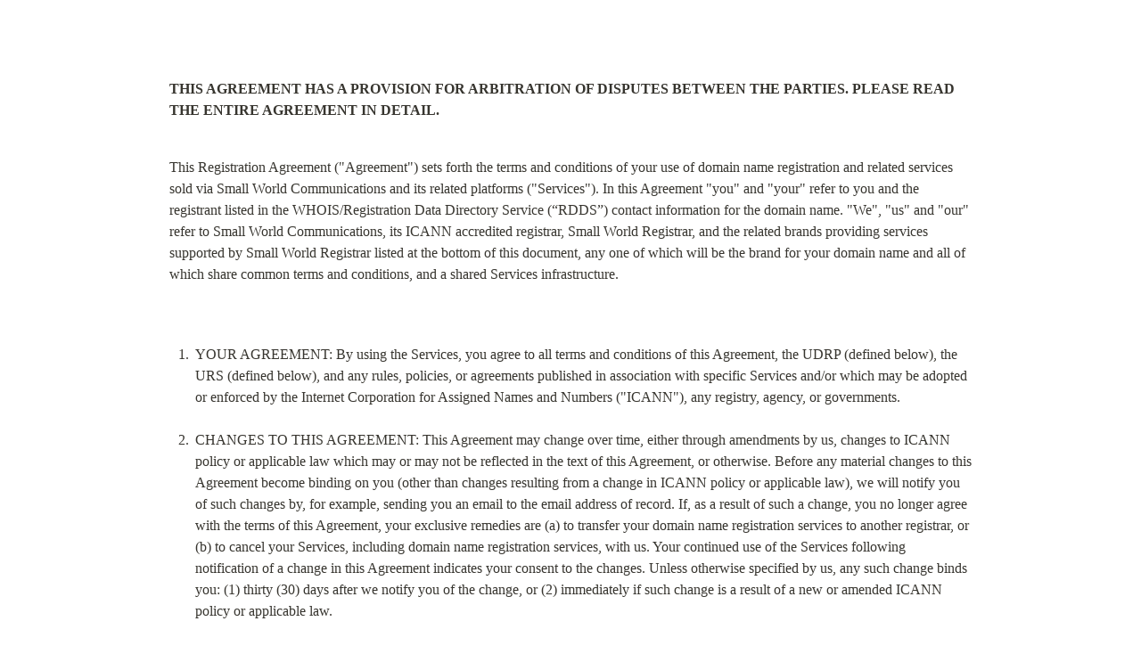

--- FILE ---
content_type: text/html; charset=utf-8
request_url: https://rm9.notion.site/Small-World-Registrar-Agreement-89af26bbe6204d1fae313e966ad0687c
body_size: 18300
content:
<!DOCTYPE html>
<html lang="en">
	<head>
		<meta charset="utf-8">
		<title>Small World Registrar Agreement | Notion</title>
		<meta name="viewport" content="width=device-width, height=device-height, initial-scale=1.0, maximum-scale=1.0, user-scalable=no, viewport-fit=cover">
		<meta name="description" content="THIS AGREEMENT HAS A PROVISION FOR ARBITRATION OF DISPUTES BETWEEN THE PARTIES. PLEASE READ THE ENTIRE AGREEMENT IN DETAIL.">
		
		<meta name="twitter:card" content="summary_large_image">
		<meta name="twitter:title" content="Small World Registrar Agreement | Notion">
		<meta name="twitter:description" content="THIS AGREEMENT HAS A PROVISION FOR ARBITRATION OF DISPUTES BETWEEN THE PARTIES. PLEASE READ THE ENTIRE AGREEMENT IN DETAIL.">
		<meta name="twitter:url" content="https://rm9.notion.site/Small-World-Registrar-Agreement-89af26bbe6204d1fae313e966ad0687c">
		
			<meta name="twitter:image" content="https://rm9.notion.site/image/https%3A%2F%2Fs3-us-west-2.amazonaws.com%2Fsecure.notion-static.com%2F7d6ea851-7630-4da1-9e82-ae2d51257cbe%2FNotion_banner_.png?table=block&id=89af26bb-e620-4d1f-ae31-3e966ad0687c&spaceId=cbd139cd-6a7c-4c25-a202-08e9b3459716&width=2000&userId=&cache=v2">
		
		<meta property="og:site_name" content="rm9 on Notion">
		<meta property="og:type" content="article">
		<meta property="og:url" content="https://rm9.notion.site/Small-World-Registrar-Agreement-89af26bbe6204d1fae313e966ad0687c">
		<meta property="og:title" content="Small World Registrar Agreement | Notion">
		<meta property="og:description" content="THIS AGREEMENT HAS A PROVISION FOR ARBITRATION OF DISPUTES BETWEEN THE PARTIES. PLEASE READ THE ENTIRE AGREEMENT IN DETAIL.">
		
			<meta property="og:image" content="https://rm9.notion.site/image/https%3A%2F%2Fs3-us-west-2.amazonaws.com%2Fsecure.notion-static.com%2F7d6ea851-7630-4da1-9e82-ae2d51257cbe%2FNotion_banner_.png?table=block&id=89af26bb-e620-4d1f-ae31-3e966ad0687c&spaceId=cbd139cd-6a7c-4c25-a202-08e9b3459716&width=2000&userId=&cache=v2">
		
		<meta property="og:locale" content="en_US">
		<meta name="slack-app-id" content="A049JV0H0KC">
		<link rel="shortcut icon" href="https://rm9.notion.site/images/favicon.ico"/>
		<link rel="canonical" href="https://rm9.notion.site/Small-World-Registrar-Agreement-89af26bbe6204d1fae313e966ad0687c" />
		
		<style> /* cspell:disable-file */ /* webkit printing magic: print all background colors */ html { -webkit-print-color-adjust: exact; } * { box-sizing: border-box; -webkit-print-color-adjust: exact; }  html, body { margin: 0; padding: 0; } @media only screen { body { margin: 2em auto; max-width: 900px; color: rgb(55, 53, 47); } }  body { line-height: 1.5; white-space: pre-wrap; }  a, a.visited { color: inherit; text-decoration: underline; }  .pdf-relative-link-path { font-size: 80%; color: #444; }  h1, h2, h3 { letter-spacing: -0.01em; line-height: 1.2; font-weight: 600; margin-bottom: 0; }  /* Override strong tags inside headings to maintain consistent weight */ h1 strong, h2 strong, h3 strong { font-weight: 600; }  .page-title { font-size: 2.5rem; font-weight: 700; margin-top: 0; margin-bottom: 0.75em; }  h1 { font-size: 1.875rem; margin-top: 1.875rem; }  h2 { font-size: 1.5rem; margin-top: 1.5rem; }  h3 { font-size: 1.25rem; margin-top: 1.25rem; }  .source { border: 1px solid #ddd; border-radius: 3px; padding: 1.5em; word-break: break-all; }  .callout { border-radius: 10px; padding: 1rem; }  figure { margin: 1.25em 0; page-break-inside: avoid; }  figcaption { opacity: 0.5; font-size: 85%; margin-top: 0.5em; }  mark { background-color: transparent; }  .indented { padding-left: 1.5em; }  hr { background: transparent; display: block; width: 100%; height: 1px; visibility: visible; border: none; border-bottom: 1px solid rgba(55, 53, 47, 0.09); }  img { max-width: 100%; }  @media only print { img { max-height: 100vh; object-fit: contain; } }  @page { margin: 1in; }  .collection-content { font-size: 0.875rem; }  .collection-content td { white-space: pre-wrap; word-break: break-word; }  .column-list { display: flex; justify-content: space-between; }  .column { padding: 0 1em; }  .column:first-child { padding-left: 0; }  .column:last-child { padding-right: 0; }  .table_of_contents-item { display: block; font-size: 0.875rem; line-height: 1.3; padding: 0.125rem; }  .table_of_contents-indent-1 { margin-left: 1.5rem; }  .table_of_contents-indent-2 { margin-left: 3rem; }  .table_of_contents-indent-3 { margin-left: 4.5rem; }  .table_of_contents-link { text-decoration: none; opacity: 0.7; border-bottom: 1px solid rgba(55, 53, 47, 0.18); }  table, th, td { border: 1px solid rgba(55, 53, 47, 0.09); border-collapse: collapse; }  table { border-left: none; border-right: none; }  th, td { font-weight: normal; padding: 0.25em 0.5em; line-height: 1.5; min-height: 1.5em; text-align: left; }  th { color: rgba(55, 53, 47, 0.6); }  ol, ul { margin: 0; margin-block-start: 0.6em; margin-block-end: 0.6em; }  li > ol:first-child, li > ul:first-child { margin-block-start: 0.6em; }  ul > li { list-style: disc; }  ul.to-do-list { padding-inline-start: 0; }  ul.to-do-list > li { list-style: none; }  .to-do-children-checked { text-decoration: line-through; opacity: 0.375; }  ul.toggle > li { list-style: none; }  ul { padding-inline-start: 1.7em; }  ul > li { padding-left: 0.1em; }  ol { padding-inline-start: 1.6em; }  ol > li { padding-left: 0.2em; }  .mono ol { padding-inline-start: 2em; }  .mono ol > li { text-indent: -0.4em; }  .toggle { padding-inline-start: 0em; list-style-type: none; }  /* Indent toggle children */ .toggle > li > details { padding-left: 1.7em; }  .toggle > li > details > summary { margin-left: -1.1em; }  .selected-value { display: inline-block; padding: 0 0.5em; background: rgba(206, 205, 202, 0.5); border-radius: 3px; margin-right: 0.5em; margin-top: 0.3em; margin-bottom: 0.3em; white-space: nowrap; }  .collection-title { display: inline-block; margin-right: 1em; }  .page-description { margin-bottom: 2em; }  .simple-table { margin-top: 1em; font-size: 0.875rem; empty-cells: show; } .simple-table td { height: 29px; min-width: 120px; }  .simple-table th { height: 29px; min-width: 120px; }  .simple-table-header-color { background: rgb(247, 246, 243); color: black; } .simple-table-header { font-weight: 500; }  time { opacity: 0.5; }  .icon { display: inline-flex; align-items: center; justify-content: center; max-width: 1.2em; max-height: 1.2em; text-decoration: none; vertical-align: text-bottom; margin-right: 0.5em; }  img.icon { border-radius: 3px; }  .callout img.notion-static-icon { width: 1em; height: 1em; }  .callout p { margin: 0; }  .callout h1, .callout h2, .callout h3 { margin: 0 0 0.6rem; }  .user-icon { width: 1.5em; height: 1.5em; border-radius: 100%; margin-right: 0.5rem; }  .user-icon-inner { font-size: 0.8em; }  .text-icon { border: 1px solid #000; text-align: center; }  .page-cover-image { display: block; object-fit: cover; width: 100%; max-height: 30vh; }  .page-header-icon { font-size: 3rem; margin-bottom: 1rem; }  .page-header-icon-with-cover { margin-top: -0.72em; margin-left: 0.07em; }  .page-header-icon img { border-radius: 3px; }  .link-to-page { margin: 1em 0; padding: 0; border: none; font-weight: 500; }  p > .user { opacity: 0.5; }  td > .user, td > time { white-space: nowrap; }  input[type="checkbox"] { transform: scale(1.5); margin-right: 0.6em; vertical-align: middle; }  p { margin-top: 0.5em; margin-bottom: 0.5em; }  .image { border: none; margin: 1.5em 0; padding: 0; border-radius: 0; text-align: center; }  .code, code { background: rgba(135, 131, 120, 0.15); border-radius: 3px; padding: 0.2em 0.4em; border-radius: 3px; font-size: 85%; tab-size: 2; }  code { color: #eb5757; }  .code { padding: 1.5em 1em; }  .code-wrap { white-space: pre-wrap; word-break: break-all; }  .code > code { background: none; padding: 0; font-size: 100%; color: inherit; }  blockquote { font-size: 1em; margin: 1em 0; padding-left: 1em; border-left: 3px solid rgb(55, 53, 47); }  blockquote.quote-large { font-size: 1.25em; }  .bookmark { text-decoration: none; max-height: 8em; padding: 0; display: flex; width: 100%; align-items: stretch; }  .bookmark-title { font-size: 0.85em; overflow: hidden; text-overflow: ellipsis; height: 1.75em; white-space: nowrap; }  .bookmark-text { display: flex; flex-direction: column; }  .bookmark-info { flex: 4 1 180px; padding: 12px 14px 14px; display: flex; flex-direction: column; justify-content: space-between; }  .bookmark-image { width: 33%; flex: 1 1 180px; display: block; position: relative; object-fit: cover; border-radius: 1px; }  .bookmark-description { color: rgba(55, 53, 47, 0.6); font-size: 0.75em; overflow: hidden; max-height: 4.5em; word-break: break-word; }  .bookmark-href { font-size: 0.75em; margin-top: 0.25em; }  .sans { font-family: ui-sans-serif, -apple-system, BlinkMacSystemFont, "Segoe UI Variable Display", "Segoe UI", Helvetica, "Apple Color Emoji", "Noto Sans Arabic", "Noto Sans Hebrew", Arial, sans-serif, "Segoe UI Emoji", "Segoe UI Symbol"; } .code { font-family: "SFMono-Regular", Menlo, Consolas, "PT Mono", "Liberation Mono", Courier, monospace; } .serif { font-family: Lyon-Text, Georgia, ui-serif, serif; } .mono { font-family: iawriter-mono, Nitti, Menlo, Courier, monospace; } .pdf .sans { font-family: Inter, ui-sans-serif, -apple-system, BlinkMacSystemFont, "Segoe UI Variable Display", "Segoe UI", Helvetica, "Apple Color Emoji", "Noto Sans Arabic", "Noto Sans Hebrew", Arial, sans-serif, "Segoe UI Emoji", "Segoe UI Symbol", 'Twemoji', 'Noto Color Emoji', 'Noto Sans CJK JP'; } .pdf:lang(zh-CN) .sans { font-family: Inter, ui-sans-serif, -apple-system, BlinkMacSystemFont, "Segoe UI Variable Display", "Segoe UI", Helvetica, "Apple Color Emoji", "Noto Sans Arabic", "Noto Sans Hebrew", Arial, sans-serif, "Segoe UI Emoji", "Segoe UI Symbol", 'Twemoji', 'Noto Color Emoji', 'Noto Sans CJK SC'; } .pdf:lang(zh-TW) .sans { font-family: Inter, ui-sans-serif, -apple-system, BlinkMacSystemFont, "Segoe UI Variable Display", "Segoe UI", Helvetica, "Apple Color Emoji", "Noto Sans Arabic", "Noto Sans Hebrew", Arial, sans-serif, "Segoe UI Emoji", "Segoe UI Symbol", 'Twemoji', 'Noto Color Emoji', 'Noto Sans CJK TC'; } .pdf:lang(ko-KR) .sans { font-family: Inter, ui-sans-serif, -apple-system, BlinkMacSystemFont, "Segoe UI Variable Display", "Segoe UI", Helvetica, "Apple Color Emoji", "Noto Sans Arabic", "Noto Sans Hebrew", Arial, sans-serif, "Segoe UI Emoji", "Segoe UI Symbol", 'Twemoji', 'Noto Color Emoji', 'Noto Sans CJK KR'; } .pdf .code { font-family: Source Code Pro, "SFMono-Regular", Menlo, Consolas, "PT Mono", "Liberation Mono", Courier, monospace, 'Twemoji', 'Noto Color Emoji', 'Noto Sans Mono CJK JP'; } .pdf:lang(zh-CN) .code { font-family: Source Code Pro, "SFMono-Regular", Menlo, Consolas, "PT Mono", "Liberation Mono", Courier, monospace, 'Twemoji', 'Noto Color Emoji', 'Noto Sans Mono CJK SC'; } .pdf:lang(zh-TW) .code { font-family: Source Code Pro, "SFMono-Regular", Menlo, Consolas, "PT Mono", "Liberation Mono", Courier, monospace, 'Twemoji', 'Noto Color Emoji', 'Noto Sans Mono CJK TC'; } .pdf:lang(ko-KR) .code { font-family: Source Code Pro, "SFMono-Regular", Menlo, Consolas, "PT Mono", "Liberation Mono", Courier, monospace, 'Twemoji', 'Noto Color Emoji', 'Noto Sans Mono CJK KR'; } .pdf .serif { font-family: PT Serif, Lyon-Text, Georgia, ui-serif, serif, 'Twemoji', 'Noto Color Emoji', 'Noto Serif CJK JP'; } .pdf:lang(zh-CN) .serif { font-family: PT Serif, Lyon-Text, Georgia, ui-serif, serif, 'Twemoji', 'Noto Color Emoji', 'Noto Serif CJK SC'; } .pdf:lang(zh-TW) .serif { font-family: PT Serif, Lyon-Text, Georgia, ui-serif, serif, 'Twemoji', 'Noto Color Emoji', 'Noto Serif CJK TC'; } .pdf:lang(ko-KR) .serif { font-family: PT Serif, Lyon-Text, Georgia, ui-serif, serif, 'Twemoji', 'Noto Color Emoji', 'Noto Serif CJK KR'; } .pdf .mono { font-family: PT Mono, iawriter-mono, Nitti, Menlo, Courier, monospace, 'Twemoji', 'Noto Color Emoji', 'Noto Sans Mono CJK JP'; } .pdf:lang(zh-CN) .mono { font-family: PT Mono, iawriter-mono, Nitti, Menlo, Courier, monospace, 'Twemoji', 'Noto Color Emoji', 'Noto Sans Mono CJK SC'; } .pdf:lang(zh-TW) .mono { font-family: PT Mono, iawriter-mono, Nitti, Menlo, Courier, monospace, 'Twemoji', 'Noto Color Emoji', 'Noto Sans Mono CJK TC'; } .pdf:lang(ko-KR) .mono { font-family: PT Mono, iawriter-mono, Nitti, Menlo, Courier, monospace, 'Twemoji', 'Noto Color Emoji', 'Noto Sans Mono CJK KR'; } .highlight-default { color: rgba(44, 44, 43, 1); } .highlight-gray { color: rgba(125, 122, 117, 1); fill: rgba(125, 122, 117, 1); } .highlight-brown { color: rgba(159, 118, 90, 1); fill: rgba(159, 118, 90, 1); } .highlight-orange { color: rgba(210, 123, 45, 1); fill: rgba(210, 123, 45, 1); } .highlight-yellow { color: rgba(203, 148, 52, 1); fill: rgba(203, 148, 52, 1); } .highlight-teal { color: rgba(80, 148, 110, 1); fill: rgba(80, 148, 110, 1); } .highlight-blue { color: rgba(56, 125, 201, 1); fill: rgba(56, 125, 201, 1); } .highlight-purple { color: rgba(154, 107, 180, 1); fill: rgba(154, 107, 180, 1); } .highlight-pink { color: rgba(193, 76, 138, 1); fill: rgba(193, 76, 138, 1); } .highlight-red { color: rgba(207, 81, 72, 1); fill: rgba(207, 81, 72, 1); } .highlight-default_background { color: rgba(44, 44, 43, 1); } .highlight-gray_background { background: rgba(42, 28, 0, 0.07); } .highlight-brown_background { background: rgba(139, 46, 0, 0.086); } .highlight-orange_background { background: rgba(224, 101, 1, 0.129); } .highlight-yellow_background { background: rgba(211, 168, 0, 0.137); } .highlight-teal_background { background: rgba(0, 100, 45, 0.09); } .highlight-blue_background { background: rgba(0, 124, 215, 0.094); } .highlight-purple_background { background: rgba(102, 0, 178, 0.078); } .highlight-pink_background { background: rgba(197, 0, 93, 0.086); } .highlight-red_background { background: rgba(223, 22, 0, 0.094); } .block-color-default { color: inherit; fill: inherit; } .block-color-gray { color: rgba(125, 122, 117, 1); fill: rgba(125, 122, 117, 1); } .block-color-brown { color: rgba(159, 118, 90, 1); fill: rgba(159, 118, 90, 1); } .block-color-orange { color: rgba(210, 123, 45, 1); fill: rgba(210, 123, 45, 1); } .block-color-yellow { color: rgba(203, 148, 52, 1); fill: rgba(203, 148, 52, 1); } .block-color-teal { color: rgba(80, 148, 110, 1); fill: rgba(80, 148, 110, 1); } .block-color-blue { color: rgba(56, 125, 201, 1); fill: rgba(56, 125, 201, 1); } .block-color-purple { color: rgba(154, 107, 180, 1); fill: rgba(154, 107, 180, 1); } .block-color-pink { color: rgba(193, 76, 138, 1); fill: rgba(193, 76, 138, 1); } .block-color-red { color: rgba(207, 81, 72, 1); fill: rgba(207, 81, 72, 1); } .block-color-default_background { color: inherit; fill: inherit; } .block-color-gray_background { background: rgba(240, 239, 237, 1); } .block-color-brown_background { background: rgba(245, 237, 233, 1); } .block-color-orange_background { background: rgba(251, 235, 222, 1); } .block-color-yellow_background { background: rgba(249, 243, 220, 1); } .block-color-teal_background { background: rgba(232, 241, 236, 1); } .block-color-blue_background { background: rgba(229, 242, 252, 1); } .block-color-purple_background { background: rgba(243, 235, 249, 1); } .block-color-pink_background { background: rgba(250, 233, 241, 1); } .block-color-red_background { background: rgba(252, 233, 231, 1); } .select-value-color-default { background-color: rgba(42, 28, 0, 0.07); } .select-value-color-gray { background-color: rgba(28, 19, 1, 0.11); } .select-value-color-brown { background-color: rgba(127, 51, 0, 0.156); } .select-value-color-orange { background-color: rgba(196, 88, 0, 0.203); } .select-value-color-yellow { background-color: rgba(209, 156, 0, 0.282); } .select-value-color-green { background-color: rgba(0, 96, 38, 0.156); } .select-value-color-blue { background-color: rgba(0, 118, 217, 0.203); } .select-value-color-purple { background-color: rgba(92, 0, 163, 0.141); } .select-value-color-pink { background-color: rgba(183, 0, 78, 0.152); } .select-value-color-red { background-color: rgba(206, 24, 0, 0.164); }  .checkbox { display: inline-flex; vertical-align: text-bottom; width: 16; height: 16; background-size: 16px; margin-left: 2px; margin-right: 5px; }  .checkbox-on { background-image: url("data:image/svg+xml;charset=UTF-8,%3Csvg%20width%3D%2216%22%20height%3D%2216%22%20viewBox%3D%220%200%2016%2016%22%20fill%3D%22none%22%20xmlns%3D%22http%3A%2F%2Fwww.w3.org%2F2000%2Fsvg%22%3E%0A%3Crect%20width%3D%2216%22%20height%3D%2216%22%20fill%3D%22%2358A9D7%22%2F%3E%0A%3Cpath%20d%3D%22M6.71429%2012.2852L14%204.9995L12.7143%203.71436L6.71429%209.71378L3.28571%206.2831L2%207.57092L6.71429%2012.2852Z%22%20fill%3D%22white%22%2F%3E%0A%3C%2Fsvg%3E"); }  .checkbox-off { background-image: url("data:image/svg+xml;charset=UTF-8,%3Csvg%20width%3D%2216%22%20height%3D%2216%22%20viewBox%3D%220%200%2016%2016%22%20fill%3D%22none%22%20xmlns%3D%22http%3A%2F%2Fwww.w3.org%2F2000%2Fsvg%22%3E%0A%3Crect%20x%3D%220.75%22%20y%3D%220.75%22%20width%3D%2214.5%22%20height%3D%2214.5%22%20fill%3D%22white%22%20stroke%3D%22%2336352F%22%20stroke-width%3D%221.5%22%2F%3E%0A%3C%2Fsvg%3E"); }  </style>
	</head>
	<body>
		<p><strong>THIS AGREEMENT HAS A PROVISION FOR ARBITRATION OF DISPUTES BETWEEN THE PARTIES. PLEASE READ THE ENTIRE AGREEMENT IN DETAIL.</strong></p>
<p>This Registration Agreement (&quot;Agreement&quot;) sets forth the terms and conditions of your use of domain name registration and related services sold via Small World Communications and its related platforms (&quot;Services&quot;). In this Agreement &quot;you&quot; and &quot;your&quot; refer to you and the registrant listed in the WHOIS/Registration Data Directory Service (“RDDS”) contact information for the domain name. &quot;We&quot;, &quot;us&quot; and &quot;our&quot; refer to Small World Communications, its ICANN accredited registrar, Small World Registrar, and the related brands providing services supported by Small World Registrar listed at the bottom of this document, any one of which will be the brand for your domain name and all of which share common terms and conditions, and a shared Services infrastructure.</p>
<ol>
<li>YOUR AGREEMENT: By using the Services, you agree to all terms and conditions of this Agreement, the UDRP (defined below), the URS (defined below), and any rules, policies, or agreements published in association with specific Services and/or which may be adopted or enforced by the Internet Corporation for Assigned Names and Numbers (&quot;ICANN&quot;), any registry, agency, or governments.</li>
<li>CHANGES TO THIS AGREEMENT: This Agreement may change over time, either through amendments by us, changes to ICANN policy or applicable law which may or may not be reflected in the text of this Agreement, or otherwise. Before any material changes to this Agreement become binding on you (other than changes resulting from a change in ICANN policy or applicable law), we will notify you of such changes by, for example, sending you an email to the email address of record. If, as a result of such a change, you no longer agree with the terms of this Agreement, your exclusive remedies are (a) to transfer your domain name registration services to another registrar, or (b) to cancel your Services, including domain name registration services, with us. Your continued use of the Services following notification of a change in this Agreement indicates your consent to the changes. Unless otherwise specified by us, any such change binds you: (1) thirty (30) days after we notify you of the change, or (2) immediately if such change is a result of a new or amended ICANN policy or applicable law.</li>
<li>REGISTRANT RIGHTS AND RESPONSIBILITIES: ICANN has developed, in consultation with registrars, a webpage that identifies important registrant rights and responsibilities. The document provides a &quot;plain language&quot; summary of terms related to Registrant Rights and Responsibilities as set out in the Registrar Accreditation Agreement (RAA), for posting on registrar websites. While some of the terms included do not specifically refer to registrants, those terms are included because of the potential import to understanding registrar/registrant relations. The document also summarizes registrant rights and responsibilities that arise within ICANN Consensus Policies and specifications, as those policies and specifications are incorporated into the RAA. The summarization of terms within this document do not override or replace the terms set forth in the RAA or within those specifications or policy. Please review these important <a href="https://www.icann.org/resources/pages/benefits-2013-09-16-en">Registrant Rights and Responsibilities</a>.</li>
<li>YOUR ACCOUNT: You must create an account to use the Services (&quot;Account&quot;). You are solely responsible for maintaining, securing, updating, and keeping strictly confidential all login IDs and passwords, and for all access to and use of your Account by you or any third-party.
<ol>
<li>ACCOUNT CONTACT INFORMATION AND DOMAIN NAME RDDS INFORMATION:
<ol>
<li>You must provide current, complete and accurate information about you with respect to the RDDS information for your domain name(s). Within seven (7) days of any change to such information, you must update such information as needed to keep it current, complete and accurate.
<ol>
<li>You must submit the following with respect to you (registrant): name, full postal address, email address, voice telephone number.</li>
<li>We may require you to submit the following with respect to you (registrant): organization name (where applicable and relevant), and, where available, fax number.</li>
<li>We may require you to submit the following with respect to the technical contacts for your domain name registration(s) and other Services: name, email address, voice telephone number, postal address, and, where available, fax number.</li>
<li>We may require you to submit the following with respect to your administrative and billing contacts (where different from you): name, postal address, email address, voice telephone number, and, where available, fax number.</li>
<li>We may, at any time and at our sole discretion, request additional information about you to confirm your Account and access. Additional information we may request may include, but is not limited to, documentation to confirm your identity or address, passport or identification documentation, or legal documentation verifying your identity.</li>
</ol>
</li>
<li>You may provide information regarding the name-servers assigned to your domain name(s) and, if we are providing name-server services to you, the DNS settings for the domain name. If you do not provide complete name-server information, or if you purchase &quot;Domain Name Only&quot; Services, we may supply this information (and point your domain name to a website of our choosing) until such time as you elect to supply the name-server information or until such time as you elect to upgrade from &quot;Domain Name Only&quot; Services.The type of information you are required to provide may change and you must provide such information and keep your Account information current. Not providing requested information may prevent you from obtaining all, or any, Services. If at any time you provide fraudulent credit card or payment information, as determined solely by Small World Communications, we may, at our sole discretion, immediately shut down your account, delete or remove the domain names, and Services with no recourse to you.</li>
</ol>
</li>
<li>OBLIGATIONS RELATING TO THE ACCOUNT AND RDDS CONTACT INFORMATION:
<ol>
<li>If, in obtaining Services, you provide information about or on behalf of a third‑party (e.g. in the provision of an alternative administrative, technical or billing contact (as per (b)-(d) above), you represent and warrant that you have (a) provided notice to that third-party of the disclosure and use of that party's information as set forth in this Agreement, and (b) obtained the third-party's express written consent to the disclosure and use of that party's information as set forth in this Agreement. We may provide a notification to all contacts upon signup to the Services, providing a link to our Privacy Policy, and providing an opportunity to any so noted third-party to ‘Opt Out’. Should such a third-party indicate that their data is being processed without their consent (i.e. should they choose to opt out) this may lead to a breach of this Agreement, which, depending on the nature of the breach may or may not be incurable and may be a basis for the suspension and/or cancellation of the Services.</li>
<li>You represent and warrant that the statements in your application are true and that no Services are being procured for any unlawful or abusive purpose, including but not limited to the infringement of any intellectual property right or other right; the distribution of malware; the abusive operation of botnets; phishing, fraudulent or deceptive practices; the unauthorized transfer to yourself or any other party of any domain name or Services; counterfeiting; or any other activity in violation of any laws, rules, or regulations (the &quot;Illegal Uses&quot;). Providing inaccurate or unreliable information, failing to update information within seven (7) days of any change, engaging in any Illegal Uses, or failing to respond for over fifteen (15) days to inquiries by us concerning the accuracy of Account and RDDS contact information will constitute an incurable material breach of this Agreement and be a basis for suspension and/or cancellation of the Services.</li>
<li>You are responsible for regularly monitoring email sent to the email address in your Account. You may lose your rights to the domain name(s) or your right to receive the Services if you do not respond appropriately and timely to an email sent in conjunction therewith.</li>
</ol>
</li>
<li>ACCESSING YOUR ACCOUNT:
<ol>
<li>To change any of your Account information or to update or rectify any inaccurate domain name RDDS information, you must access your Account. It is your duty to safeguard your Account username and password from any unauthorized use. Any person in possession of your Account login identifier and password will have both the ability and your authorization to modify your Account and domain name information, initiate transfers of your domain name(s) to other registrars, initiate registrant changes to your domain names which may terminate your rights to use such domain name(s), update DNS changes to your domain name(s) which may result in changes to the content associated with your domain name(s), and take other actions which may affect or terminate your rights and access to your domain name(s) and/or the Services.</li>
<li>We will take reasonable precautions to protect the information we obtain from you from loss, misuse, unauthorized access or disclosure, alteration or destruction of that information and such reasonable precautions include procedures for releasing Account access information to parties who claim to have lost Account access information. If we take reasonable precautions in relation thereto, IN NO EVENT WILL WE BE LIABLE IF SUCH REASONABLE PRECAUTIONS DO NOT PREVENT THE UNAUTHORIZED USE OR MISUSE OF YOUR ACCOUNT IDENTIFIER OR PASSWORD AND, EVEN IF WE FAIL TO TAKE REASONABLE PRECAUTIONS, OUR LIABILITY UNDER ANY CIRCUMSTANCES WILL BE LIMITED BY THE LIMITATION OF LIABILITY PROVISION FOUND IN PARAGRAPH 14 BELOW IN THIS AGREEMENT.</li>
<li>If you contact us alleging that a third-party has unauthorized access to your Account or domain names, we may charge you administrative fees, currently set at fifty dollars (US$50) per hour, for our time spent in relation to the matter, regardless of whether or not we return control over the Account and/or domain name(s) to you. You will indemnify us for any reasonable attorneys’ fees and costs we may incur in relation to the matter, even if those fees and costs accrue as a result of defending an action, or responding to a threat of an action, initiated by you or a third-party.</li>
</ol>
</li>
<li>SHARING OF RDDS INFORMATION:
<ol>
<li>Subject to the terms of our <a href="https://smallworldregistrar.com/privacy-policy">Privacy Policy</a>, we will make available certain domain name registration information you provide or that we otherwise maintain to the following parties: ICANN, any ICANN-authorized escrow service, the registry administrator(s), and to other third-parties as ICANN and applicable laws may require or permit (including through web-based and other on-line RDDS lookup systems), whether during or after the term of your domain name registration services of the domain name. Where permitted by law, you irrevocably waive any and all claims and causes of action you may have arising from such disclosure or use of such information. We may make publicly available, or directly available to third-parties, some, or all, of the information you provide, for purposes of inspection (such as through our RDDS service) or for targeted marketing and other purposes as required or permitted by applicable laws, including by way of bulk RDDS data access provided to third-parties who enter into a bulk RDDS data access agreement with us.</li>
<li>ICANN may establish or modify the guidelines, limits and/or requirements that relate to the amount and type of information that we may or must make available to the public or to private entities, and the manner in which such information is made available. Information regarding ICANN's guidelines and requirements regarding RDDS can be found at <a href="https://www.icann.org/resources/pages/registrars/consensus-policies/wmrp-en">here</a> and elsewhere on the <a href="https://www.icann.org/">ICANN website</a>.</li>
</ol>
</li>
</ol>
</li>
<li>OUR SERVICES
<ol>
<li>DOMAIN NAME REGISTRATION:
<ol>
<li>We are an accredited registrar with ICANN for generic top-level-domain names (&quot;gTLDs&quot;) (such as .com, .net, .org, etc.). ICANN oversees registrations and other aspects of the gTLDs. We also are a registrar for a variety of country code top-level-domain names (&quot;ccTLDs&quot;) (such as .co, .uk, .de, etc.). A partial list of registry administrators and more information on gTLDs can be found <a href="https://archive.icann.org/en/tlds/">here</a>. Domain name registrations are not effective until the registry administrator puts them into effect. Domain name registrations are only for limited terms which end on the expiration date. For domain names which are created as a new registration out of the pool of available domain names, the term begins on the date the domain name registration is acknowledged by the applicable registry. For domain name registrations which were not returned to the pool of available domain names, the term begins on the date the previous registrant's domain name registration was acknowledged by the applicable registry.</li>
<li>We are not liable or responsible in any way for any errors, omissions or any other actions by the registry administrator, including those arising out of or related to a request to register, renew, modify the settings for, or transfer of a domain name registration. You acknowledge that domain name registration is a service, domain name registrations do not exist independently from services provided pursuant to this or a similar registration agreement with a registrar, domain name registration services do not create a property interest and you have no such property interest in any domain name(s) which you may register with us.</li>
</ol>
</li>
<li>AFTERMARKET DOMAIN NAMES:
<ol>
<li>We offer for sale domain names that are registered to third-parties (also known as Aftermarket domain names) in a variety of top-level-domain names (&quot;Aftermarket Names&quot;). All Aftermarket Domain Name registrations are offered on a first come, first served basis. If you are the first to complete an Aftermarket Domain Name registration application for a particular domain name, including payment of the purchase price we designate, we will initiate a transfer of the relevant Aftermarket Domain Name to your Account. Note that some pricing may be subject to negotiation and is at our discretion. If the Aftermarket Domain Name is at another domain registrar at the time of your purchase, we will transfer your purchased Aftermarket Domain Name to us at no cost to you. In most, but not all cases, at the time the Aftermarket Domain Name is transferred to your Account, the Aftermarket Domain Name will have an expiration date that is at least six (6) months after the date of transfer. Any subsequent renewals of the Aftermarket Domain Name will be charged at the then-current renewal fee. Once you submit your order for an Aftermarket Domain Name, you have entered into a valid, binding and enforceable contract to pay the designated purchase price for the Aftermarket Domain Name. Because we are selling Aftermarket Domain Names initially registered to third parties, we have no control and make no representations regarding the accuracy or legality of domain names advertised, the accuracy or legality of any domain name listing, or the right and the ability of the third-party seller to transfer the Aftermarket Domain Name or complete the transaction. We do not control whether or not third-party sellers will complete a transaction. We reserve the right to reject or cancel your Aftermarket Domain Name registration for any reason including, but not limited to, any pricing errors. In the event your Aftermarket Domain Name registration is rejected or cancelled by us, for any reason, we may refund in full the amount of the purchase price for the Aftermarket Domain Name as your sole remedy. Any such refund will either be in the form of Account credit or the original payment method. More details regarding our refund policy can be found <a href="https://www.name.com/policies/refund">here</a>.</li>
<li>Once the Aftermarket Domain Name is transferred into your Account, such Aftermarket Domain Name may not be transferred away from us to another registrar during the first sixty (60) days following the transfer, during which time the Aftermarket Domain Name may be placed on transfer lock. All of your obligations under this Agreement that apply to the registration or renewal of domain name(s) created by you apply to any Aftermarket Names acquired by you, including but not limited to prohibition against any Illegal Uses.</li>
</ol>
</li>
<li>ONLINE PRESENCE, PRIVACY, SECURITY, HOSTING, AND MARKETING SERVICES:We offer a selection of products and services. Your use of any of those products or services is governed by the respective agreements found here</li>
<li>PRE-REGISTRATION SERVICE; DOMAIN BACKORDER SERVICE:You may place a backorder/pre-registration request for certain domain names using our backorder/pre-registration service. For each domain name you place a backorder/pre-registration request for, we will make reasonable attempts to acquire such domain name on your behalf. We do not guarantee your backorder/pre-registration request will result in you obtaining the domain name and expressly reserve the right to (1) refuse additional backorder/pre-registration requests or (2) cancel existing backorder/pre-registration request at any time for any reason. If we refuse or cancel your backorder/pre-registration request, we will promptly refund any fees paid for the backorder/pre-registration request in the form of Account credit or, at our option, Promotional Credit (as defined below). By placing a backorder/pre-registration request, you agree to the following additional terms:
<ol>
<li>Funds will not be returned on backorder/pre-registration orders between the time you request the domain name and the time we attempt to secure the domain for you.</li>
<li>If an unsuccessful attempt is made to acquire a domain name using our backorder/pre-registration service, a refund will be issued, excluding any non-refundable fees, in the form of Account credit or, at our option, Promotional Credit (as defined below).</li>
<li>Any time before ninety-six (96) hours prior to when the domain name is scheduled to become publicly available (for the avoidance of doubt, with respect to pre-registrations, the date the general availability phase of the gTLD is scheduled to begin), you may request to cancel your backorder/pre-registration. In the event we are able to cancel your backorder/pre-registration prior to the date the domain name is scheduled to become publicly available, we will issue you a refund for the order amount in the form of Account credit or, at our option, Promotional Credit (as defined below).</li>
<li>If the price for a secured domain name is higher than the price paid to place the initial backorder/pre-registration you will be immediately responsible for paying the difference in price. Failure to make payment will result in you forfeiting any rights or claims on the secured domain name as well as the initial funds paid to secure the backorder/pre-registration.</li>
<li>If you fail to make timely payment for a secured domain name, we may (a) delete and make available the domain name for public registration; (b) make the domain name available to third-parties for purchase at our sole discretion; or (c) assume the registration of the domain name.</li>
<li>Using our backorder/pre-registration service may result in your domain name having a different registrar of record than us. By using our backorder/pre-registration service you acknowledge, understand and agree that you are bound by the materially similar registration agreement of the registrar of record, whomever that registrar may be.</li>
</ol>
</li>
<li>NOT INCLUDED IN THE SERVICES:
<ol>
<li>We are not responsible for determining whether the domain name(s) you select, or the use you or others make of the domain name(s), or other use of the Services, infringes legal rights of others. It is your responsibility to know whether or not the domain name(s) you select or use or allow others to use infringe legal rights of others.</li>
<li>We might be ordered by a court or arbitrator to cancel, modify, or transfer your domain name. It is your responsibility to list accurate contact information in association with your Account and to communicate with litigants, potential litigants, and governmental authorities. It is not our responsibility to forward court orders or other communications to you. Our policy is to comply with court orders from courts of competent jurisdiction as well as UDRP and URS Panel decisions. If you contact us informing us that you are contesting a court order from a court of competent jurisdiction, we may, but are not obligated to, place a transfer lock on the domain name pending the outcome of the dispute. If you contact us informing us that you are contesting an adverse UDRP or URS Panel decision, your time limits and procedures to do so are subject to the requirements set forth in the UDRP or URS. We will not delay implementation of a UDRP or URS Panel decision based solely on your informing us that you intend to contest the decision.</li>
</ol>
</li>
<li>USE OF FREE SERVICES:
<ol>
<li>In consideration for providing additional optional Services for which we do not charge an additional fee, including, but not limited to, free trials, URL forwarding, email forwarding, free parking page, free website hosting, free email services, or other free services which we may introduce from time to time (as such list may be modified by us from time to time) (&quot;Free Services&quot;), we may display advertising in conjunction therewith through the use of pop-up or pop-under browser windows, banner advertisements, audio or video streams, appendices to emails, or any other advertising means, and we may aggregate for our own use, related usage data by means of cookies and other similar means. You will not be entitled to any of the proceeds we may earn as a result of such advertising. We may discontinue any Free Services at any time with or without providing you prior notice.</li>
<li>From time to time we may provide you with free or low-cost domain name registration services (&quot;Promotional Name(s)&quot;). If we do so, the services for the Promotional Name(s) will be placed in the same Account as your other domain name(s) and you will be listed as the registrant, though we may point the Promotional Name to the IP address(es) of our choosing. If you want to assume control over the services provided to the Promotional Name, including the right to transfer or push the Promotional Name service to other registrars or other Accounts or the ability to control the DNS settings for the Promotional Name, you must pay the promotional registration fee or renewal fee, if any, and the terms of this Agreement will apply to such Promotional Name(s). If you do not want the Promotional Name services, you may request that you be removed as the registrant of such Promotional Names and we may be listed as the domain name registrant or we may delete such domain names or make them available to others. For any domain name services, including these Promotional Names, for which you are listed as registrant but for which you do not pay the registration or renewal fee, we may assign name-servers to the domain name and point the domain name to IP address(es) designated by us until the registration or renewal fee is paid.</li>
</ol>
</li>
</ol>
</li>
<li>SERVICES PROVIDED AT WILL; TERMINATION OR SUSPENSION OF SERVICES:
<ol>
<li>We may reject your domain name registration application or elect to discontinue providing Services to you for any reason within thirty (30) days of a Service initiation or a Service renewal, including but not limited to the reasons included in our <a href="https://www.name.com/policies/acceptable-use-policy">Acceptable Use Policy</a>, which may be amended from time to time at our sole discretion. Outside of these periods, we may reject, terminate or suspend the Services, including placing any domain name(s) on lock, hold, or similar status such as transferlock, at any time for cause, which without limitation includes: (i) registration of prohibited domain name(s); (ii) abuse of the Services; (iii) payment irregularities or fraudulent payment information; (iv) allegations of illegal conduct or infringement of any third-party intellectual property right or other right, including violations of our <a href="https://www.name.com/policies/acceptable-use-policy">Acceptable Use Policy</a>; (v) failure to keep your Account or RDDS information accurate and up to date; (vi) failure to respond to inquiries from us for over five (5) calendar days; (vii) suspected, alleged or actual violations of sanctions laws as described in Section 6(B) below; or (viii) if your use of the Services involves us in a violation or alleged violation of any third-party's rights or acceptable use policies, including but not limited to the transmission of unsolicited email or the violation or alleged violation of any intellectual property right or other right. No fee refund will be made when there is a suspension or termination of Services for cause.</li>
<li>We also may reject, terminate or suspend the Services immediately and freeze the related account and all associated funds, without notice, if we cannot confirm that you or any other person to whom you are providing the Services, or who otherwise has an interest in the Services, is not a Sanctioned Person to whom we are prohibited by law from providing the Services. For purposes of this section, “Sanctioned Person” means any person or entity that is the subject or target of sanctions or restrictions under United Nations or U.S. economic sanctions or export controls, including any person or entity that is: (i) or is owned or controlled by a person or entity that is, listed on any applicable United Nations, U.S. or non-U.S. sanctions- or export-related restricted party list, including, the U.S. Department of the Treasury Office of Foreign Assets Control’s Specially Designated Nationals and Blocked Persons List; or (ii) a national of or located in or organized under the laws of a jurisdiction that is subject to comprehensive United Nations or U.S. sanctions (including Iran, North Korea, Syria, or the Crimea region of Ukraine).</li>
<li>At any time and for any reason, we may terminate the Services thirty (30) days after we send notice of termination via mail or email, at our option, to the RDDS contact information provided in association with your domain name registration. Following notice of termination other than for cause, you must transfer your domain name within such thirty (30) day notice period or risk that we may delete your domain name, transfer the registration services associated with your domain name to ourselves or a third-party, or suspend or modify Services related to your domain name. If we terminate Services for a reason other than cause, we will provide a pro-rata refund of your fees.</li>
<li>If we terminate or suspend the Services provided to you under this Agreement, we may then, at our option, make either ourselves or a third-party the beneficiary of Services which are substantially similar to those which were previously provided to you. If we have grounds to terminate or suspend Services with respect to one domain name or in relation to other Services provided through your Account, we may terminate or suspend all Services provided through your Account.</li>
<li>We, and any registry, reserve the right to deny, cancel, or transfer any domain name registration or transaction, or place any domain name(s) on lock, hold, or similar status, including transferlock, as we, or the registry, deem necessary, in either our or the registry's unlimited and sole discretion: (i) to protect the integrity and stability of the registry; (ii) to comply with any applicable registry policies and/or procedures or ICANN rules and regulations, including without limitation, the registry agreement; (iii) to comply with any applicable laws, government rules or requirements, requests of law enforcement, or any dispute resolution process; (iv) to avoid any liability, civil or criminal, on the part of us or the registry, as well as our or the registry's affiliates, subsidiaries, officers, directors, and employees; (v) to correct mistakes by us, another registrar, or the registry in connection with the domain name; (vi) following an occurrence of any of the prohibited activities described in Section 4.b.ii above; (vii) per the terms of this Agreement; or (viii) for the resolution of disputes concerning the domain name.</li>
</ol>
</li>
<li>FEES; ACCOUNT CREDIT; PROMOTIONAL CREDIT; and TAXES
<ol>
<li>You agree to pay, prior to the effectiveness of the desired Services, the applicable Service fees set forth on the <a href="https://www.name.com/pricing">Pricing Page</a> or otherwise communicated to you. In the event any of the fees for Services change, we will use reasonable efforts to give you thirty (30) days prior notice of such changes on the <a href="https://www.name.com/pricing">Pricing Page</a> or by other reasonable means. Please check the <a href="https://www.name.com/pricing">Pricing Page</a> often for any changes to our Services fees. All fees are non-refundable, in whole or in part, even if your domain name registration is suspended, cancelled or transferred prior to the end of your then current registration term, unless this Agreement specifically provides for a refund. To clarify, once a domain name renews, be it via auto renew or manual payment, you cannot cancel the registration for a refund as you are bound to and additional year for the domain name. At our option, any refunds granted by us may be in the form of Promotional Credit (as defined below). In addition, at our option, we may require that you pay fees through a particular payment means (such as by credit card or by wire transfer) or that you change from one payment provider to another. More details regarding our refund policy can be found <a href="https://www.name.com/policies/refund">here</a>.</li>
<li>You may elect to add Account credit for use in connection with obtaining all or certain of the Services. Account credit is non-refundable for any reason and is not transferable without our consent, which may be denied for any reason. Account credit is only available in USD and cannot be purchased in any other currency. You authorize us to deduct from your Account credit any amounts owed by you to us, including, without limitation, amounts owed as a result of your indemnification of us for third-party claims and any administrative costs, including reasonable administrative costs which may be charged for inactive accounts. Account credit has no expiration and will exist in your account so long as you have Services with us.</li>
<li>&quot;Promotional Credit&quot; is a form of a Small World Communications promo code that may be used to obtain a discount on eligible purchases through us. Each Promotional Credit will discount an eligible purchase through us by one dollar (US$1.00). The value of such discount and redemption criteria may change from time to time and will be determined by us in our sole discretion. Promotional Credits are not transferable, have no cash value, and cannot be used as payment of any obligations to us. Unless otherwise agreed to by us in writing, Promotional Credit will expire sixty (60) days after the date such Promotional Credit is issued to your Account.</li>
<li>Unless specified otherwise, the fees for the Services do not include taxes. If we are required to pay ICANN fees or United States or international sales, use, property, value-added (“VAT”), royalty, license, or other taxes based on your use of the Services, then you must pay such fees or taxes. This section does not apply to taxes based on our income.</li>
<li>Small World Communications does allow you to purchase Services in currencies other than USD, and you will be able to see the currencies during your purchase path. You may purchase the Services in any of the currencies listed on the Small World Communications website, and we have sole discretion to add or remove currencies at any point in time. There is no guarantee that you will be able to renew or purchase additional Services in the same currency you purchased the original Services. To confirm, purchasing a domain name in a specific currency does not guarantee that you will be able to renew the domain name in the same currency. Accounts are settled in USD regardless of which currency you purchased the Services. By purchasing Services with Small World Communications in a non-USD currency, you agree to undertake any risk involved with a fluctuation in currency.</li>
</ol>
</li>
<li>PAYMENT ISSUES:
<ol>
<li>In the event of a charge back by a credit card company (or similar action by another payment provider allowed by us) in connection with your payment of fees for any Services where we disagree with the determination made by the credit card company, we may suspend access, or close accounts, to any and all Accounts you have with us and all interests in and use of any domain name registration services, website hosting, and/or email services, including all data hosted on our systems may be assumed by us, as the case may be, or may be terminated. We may reinstate your rights to and control over these Services solely at our discretion, and subject to our receipt of the unpaid fees and our then-current reinstatement fee in our sole discretion. If you have an issue with credit card or other payment charges, you should contact us regarding the issue before you contact your credit card or other payment process company to request a chargeback or reversal of the charges.</li>
</ol>
</li>
<li>EXPIRATION AND RENEWAL OF SERVICES:
<ol>
<li>It is your responsibility to keep your own records and to maintain your own reminders regarding when your domain name registration or other Services are set to expire. With respect to domain name registration services, we will email a renewal notification approximately one (1) month and approximately one (1) week prior to each such domain name's expiration. In addition, if a domain name is not renewed, we will email an additional renewal notification within five (5) days after the expiration of such domain name's registration. All renewal notifications will be sent to the primary contact for the Account associated with the domain name registration. If the primary contact for the Account varies from the registrant contact listed for the domain name, then we will also email the registrant contact information listed for the domain name as well. It is your responsibility to maintain current and accurate credit card information should any Services be placed on &quot;auto-renew.&quot; Should renewal fees go unpaid, your Services will expire or be cancelled. If your account is set to auto-renew you are responsible for all such payments and agree that once a domain name renews you will not be able to receive a refund for the domain name, per the Small World Communications Refund Policy. Payment must be made by credit card or such other method as we may allow or require from time to time. If you select automatic renewal of the Services, we may attempt to renew the Services a reasonable time before expiration, provided your credit card or other billing information is available and up to date. It is your responsibility to keep your billing information up to date and we are not required to, but may, contact you to update this information in the event that an attempted transaction is not processed successfully. Please note that for certain top-level-domain names, the automatic renewal option is not available.</li>
</ol>
</li>
<li>EXPIRATION OF A DOMAIN NAME REGISTRATION:
<ol>
<li>Immediately after the expiration of the term of domain name registration services and before deletion of the domain name in the applicable registry's database, we may direct the domain name to name-servers and IP address(es) designated by us, including, without limitation, to an IP address or to IP address(es) which host a parking page or a commercial search engine that may display advertisements, and we may either leave your RDDS information intact or we may change the contact information in the RDDS output for the expired domain name so that you are no longer the listed registrant of the expired domain name.</li>
<li>Reactivation Period Process: For a period of approximately twenty-five (25) days after expiration of the term of domain name registration services, if applicable per the registry administrator for the domain name, we may provide a procedure by which expired domain name registration services may be renewed. We may, but are not obligated to, offer this process, called the &quot;reactivation period.&quot; You assume all risks and all consequences if you wait until close to or after the expiration of the original term of domain name registration services to attempt to renew the domain name registration services. We may, in our sole discretion, choose not to offer a reactivation period and we will not be liable therefore. The reactivation period renewal process, if any, may involve additional fees which we may determine. We may make expired domain name services available to third-parties, we may auction off the rights to expired domain name services (the auction beginning close to the end or after the end of the reactivation period), and/or expired domain name registration services may be re-registered to any party at any time.</li>
<li>After the reactivation period, if any, we may:
<ol>
<li>Discontinue the domain name registration services at any time thereafter without notice. In which case, certain registry administrators may provide procedures by which discontinued domain name registration services may nonetheless be renewed. We will participate in this process, typically called the &quot;Redemption Grace Period&quot; (&quot;RGP&quot;), for each gTLD registry administrator that provides it. We may, in our sole discretion, choose not to participate in the RGP process with respect to any or all of your ccTLD domain name registration services and we will not be liable therefore. If available, RGP typically ends between thirty (30) and forty-two (42) days after the end of the reactivation period of the domain name services. The current RGP fee varies by top-level-domain. Please contact our support team for further pricing details. We are not obliged to contact you to alert you that the domain name registration services are being discontinued; or</li>
<li>Pay the registry's registration fee or otherwise provide for the registration services to be continued. In which case, you will not be able to recover the domain name registration services; or</li>
<li>If we auctioned the domain name services to a third-party, we may transfer the domain name registration services to such third-party. In which case, the third‑party who won the auction for the domain name services will control the domain name services, including control over the RDDS information and the DNS settings. You may recover the domain name registration services prior to the end of the reactivation period, as such reactivation period applied to you. We are not obliged to contact you to alert you that the domain name registration services are or were auctioned. We do not have to pay you any of the proceeds we may earn as a result of such an auction.</li>
</ol>
</li>
</ol>
</li>
<li>TRANSFERS
<ol>
<li>Transfer of your domain name(s) services will be governed by ICANN's <a href="https://www.icann.org/resources/pages/registrars/transfers-en">Transfer Policy</a>, including the <a href="https://www.icann.org/resources/pages/tdrp-2012-02-25-en">Registrar Transfer Dispute Resolution Policy</a> as well as the UDRP and URS as described in Section 17 of this Agreement, as these policies may be modified from time to time. To transfer your domain name(s) you should first login to your Account to lock or unlock your domain name(s) and/or to obtain the EPP &quot;AuthCode&quot; which is required to transfer domain services in an EPP registry (such as .org). Alternatively, you should contact us to have your domain name(s) services locked or unlocked or to obtain the EPP &quot;AuthCode.&quot; Only the registrant and the administrative contacts listed in the RDDS information may approve or deny a transfer request. Without limitation, domain name services may not be transferred within sixty (60) days of initial registration, within sixty (60) days of a transfer, if there is a dispute regarding the identity of the domain name registrant, if you are bankrupt, or if you fail to pay fees when due. We will follow the procedures for both gaining and losing registrars as outlined in ICANN's transfer policies. Transfer requests typically take five (5) business days to be processed. A transfer will not be processed if, during this time, the domain name registration services expire, in which event you may need to reinstate the transfer request following a redemption of the domain name, if any. You may be required to resubmit a transfer request if there is a communication failure or other problem at either our end or at the registry. YOU ASSUME ALL RISK FOR FAILURE OF A TRANSFER WHETHER OR NOT THE TRANSFER PROCESS IS INITIATED CLOSE TO THE END OF A REGISTRATION TERM.</li>
<li>Upon initial registration, we may place a &quot;Registrar Lock&quot; (listed in the Account as “ClientTransferProhibited&quot;) on your domain name and associated services and this will prevent your domain name from being transferred without your authorization, though we are not required to do so. If you wish to remove the Registrar Lock at any time, you may do so within your Account, but until time that you remove the Registrar Lock you consent to deny any transfer requests made upon the domain name and associated Services.</li>
<li>You explicitly authorize us to act as your &quot;Designated Agent&quot; (as defined in ICANN's <a href="https://www.icann.org/resources/pages/registrars/transfers-en">Transfer Policy</a>) to approve each &quot;Change of Registrant&quot; (as defined in ICANN’s <a href="https://www.icann.org/resources/pages/registrars/transfers-en">Transfer Policy</a>) on your behalf.</li>
</ol>
</li>
<li>OWNERSHIP OF INFORMATION AND DATA:
<ol>
<li>We own all database, compilation, collective and similar rights, title and interests worldwide in our domain name database, and all information and derivative works generated from the domain name database. We own the following information for those registrations for which we are the registrar: (a) the original creation date of the registration, (b) the expiration date of the registration, (c) the name, postal address, e-mail address, voice telephone number, and where available fax number of the registrant and all contacts for the domain name registration[1], (d) any remarks concerning the registered domain name that appear or should appear in the RDDS or similar database, and (e) any other information we generate or obtain in connection with the provision of Services, other than the domain name being registered, the IP addresses of the primary nameserver and any secondary nameservers for the domain name, and the corresponding names of those nameservers. We do not have any ownership interest in your specific personal registration information outside of our rights in our domain name database.</li>
</ol>
</li>
<li>AGENTS AND LICENSES:
<ol>
<li>If you are registering a domain name for or on behalf of someone else, you represent that you have the authority to and will bind that person as a principal to all terms and conditions provided herein. If you license the use of a domain name you register to us or to a third-party, you remain the domain name holder of record, and remain responsible for all obligations at law and under this Agreement, including but not limited to payment obligations, and providing (and updating, as necessary) both your own full contact information, and accurate technical, administrative, billing and zone contact information adequate to facilitate timely resolution of any problems that arise in connection with the domain name and domain name registration and for ensuring non-infringement of any third-party intellectual property rights or other rights.</li>
</ol>
</li>
<li>LIMITATION OF LIABILITY:
<ol>
<li>WE, THE REGISTRY OPERATOR, AND ICANN WILL NOT BE LIABLE FOR ANY (a) SUSPENSION OR LOSS OF THE SERVICES, (b) USE OF THE SERVICES, (c) INTERRUPTION OF SERVICES OR INTERRUPTION OF YOUR BUSINESS, (d) ACCESS DELAYS OR ACCESS INTERRUPTIONS TO OUR WEB SITE(S) OR SERVICES OR DELAYS OR ACCESS INTERRUPTIONS YOU EXPERIENCE IN RELATION TO A DOMAIN NAME REGISTERED WITH US; (e) LOSS OR LIABILITY RESULTING FROM ACTS OF OR EVENTS BEYOND OUR CONTROL (f) DATA NON-DELIVERY, MIS-DELIVERY, CORRUPTION, DESTRUCTION OR OTHER MODIFICATION; (g) THE PROCESSING OF AN APPLICATION FOR A DOMAIN NAME REGISTRATION; (h) LOSS OR LIABILITY RESULTING FROM THE UNAUTHORIZED USE OR MISUSE OF YOUR ACCOUNT IDENTIFIER OR PASSWORD; OR (i) APPLICATION OF ANY DISPUTE POLICY. WE, THE REGISTRY OPERATOR, AND ICANN WILL NOT BE LIABLE FOR ANY INDIRECT, SPECIAL, INCIDENTAL, OR CONSEQUENTIAL DAMAGES OF ANY KIND (INCLUDING LOST PROFITS) REGARDLESS OF THE FORM OF ACTION WHETHER IN CONTRACT, TORT (INCLUDING NEGLIGENCE), OR OTHERWISE, EVEN IF WE HAVE BEEN ADVISED OF THE POSSIBILITY OF SUCH DAMAGES. IN NO EVENT WILL OUR MAXIMUM AGGREGATE LIABILITY EXCEED THE TOTAL AMOUNT PAID BY YOU FOR SERVICES, BUT IN NO EVENT GREATER THAN FOUR HUNDRED DOLLARS (US$400.00). BECAUSE SOME STATES DO NOT ALLOW THE EXCLUSION OR LIMITATION OF LIABILITY FOR CONSEQUENTIAL OR INCIDENTAL DAMAGES, IN SUCH STATES, OUR LIABILITY WILL BE LIMITED TO THE MAXIMUM EXTENT PERMITTED BY LAW.</li>
</ol>
</li>
<li>INDEMNITY:
<ol>
<li>You hereby release and agree to indemnify, defend, and hold us, ICANN, the registry operators, as well as the contractors, agents, employees, officers, directors, shareholders, subsidiaries, affiliates, divisions, accountants, attorneys, insurers, predecessors, successors and assigns of such parties (“Indemnitees”) harmless from and against any and all liabilities, claims, demands, damages, losses, costs and expenses, causes of action or other liabilities of any kind, whether known or unknown, including reasonable attorneys' fees and court costs, in any way relating to, arising out of, or otherwise in connection with your domain registration, including, without limitation, the use, registration, extension, renewal, deletion, and/or transfer thereof and/or the violation of any applicable terms of conditions governing the registration, including this Agreement including any breach of any of your representations, warranties, covenants or obligations set forth in this Agreement, the Services provided hereunder, or your use of the Services, including, without limitation, infringement or alleged infringement by you, or by anyone else using the Services, of any intellectual property or other right of any person or entity, or from the violation or alleged violation of any of our or and ICANN's operating rules or policies relating to the Services provided. You will not enter into any settlement or compromise of any such indemnifiable claim that affects any Indemnitee without the prior written consent, which will not be unreasonably withheld, of the relevant Indemnitee, and you agree that these indemnification obligations will survive the termination or expiration of the Agreement for any reason. We may seek written assurances from you in which you promise to indemnify, defend, and hold us harmless from the costs and liabilities described in this paragraph, including on behalf of a registry operator or ICANN. Such written assurances may include, in our sole discretion, the posting of a performance bond(s) or other guarantees reasonably calculated to guarantee payment. Your failure to provide such assurances may be considered by us to be a breach of this Agreement by you and may, in our sole discretion, result in loss of your right to control the disposition of domain name Services for which you are the registrant and in relation to which we are the registrar of record. This indemnification is in addition to any indemnification (a) required under the UDRP, URS, or any other ICANN policy or any policy of any relevant registry; or (b) set forth elsewhere in this Agreement.</li>
</ol>
</li>
<li>REPRESENTATIONS AND WARRANTIES:
<ol>
<li>YOU REPRESENT AND WARRANT THAT NEITHER THE REGISTRATION OF A DOMAIN NAME NOR THE MANNER IN WHICH IT IS DIRECTLY OR INDIRECTLY USED NOR THE USE OF OTHER OF THE SERVICES INFRINGES THE LEGAL RIGHTS OF A THIRD‑PARTY OR WILL OTHERWISE SUBJECT US TO A LEGAL CLAIM. THE SERVICES ARE INTENDED FOR USE BY PERSONS WHO ARE AT LEAST EIGHTEEN (18) YEARS OLD AND BY USING THE SERVICES, YOU REPRESENT AND WARRANT THAT YOU ARE AT LEAST EIGHTEEN (18) YEARS OLD AND ALL INFORMATION PROVIDED BY YOU IN CONNECTION WITH YOUR PROCUREMENT OF THE SERVICES IS ACCURATE. ALL SERVICES ARE PROVIDED TO YOU &quot;AS IS&quot; AND WITH ALL FAULTS. EXCEPT FOR OUR STATEMENT REGARDING OUR ACCREDITATION AS ICANN-APPROVED DOMAIN NAME REGISTRARS, WE MAKE NO REPRESENTATIONS OR WARRANTIES OF ANY KIND WHATSOEVER, EXPRESS OR IMPLIED, IN CONNECTION WITH THIS AGREEMENT OR THE SERVICES, INCLUDING BUT NOT LIMITED TO WARRANTIES OF MERCHANTABILITY OR FITNESS FOR A PARTICULAR PURPOSE, UNLESS SUCH REPRESENTATIONS AND WARRANTIES ARE NOT LEGALLY EXCLUDABLE. WITHOUT ANY LIMITATION TO THE FOREGOING, WE MAKE NO REPRESENTATIONS OR WARRANTIES OF ANY KIND WHATSOEVER THAT REGISTRATION OR USE OF A DOMAIN NAME UNDER THIS AGREEMENT WILL IMMUNIZE YOU EITHER FROM CHALLENGES TO YOUR DOMAIN NAME REGISTRATION, OR FROM SUSPENSION, CANCELLATION OR TRANSFER OF THE DOMAIN NAME REGISTERED TO YOU. ANY MATERIAL AND/OR DATA DOWNLOADED OR OTHERWISE OBTAINED THROUGH THE USE OF OUR E-MAIL FORWARDING OR OTHER EMAIL SERVICE IS DONE AT YOUR OWN DISCRETION AND RISK AND YOU WILL BE SOLELY RESPONSIBLE FOR ANY DAMAGE TO YOUR COMPUTER SYSTEM OR LOSS OF DATA THAT RESULTS FROM THE DOWNLOAD OF SUCH MATERIAL AND/OR DATA. WE MAKE NO WARRANTY REGARDING ANY GOODS OR SERVICES PURCHASED OR OBTAINED THROUGH OUR E-MAIL SERVICES OR ANY TRANSACTIONS ENTERED INTO THROUGH OUR EMAIL SERVICES. NO ADVICE OR INFORMATION, WHETHER ORAL OR WRITTEN, OBTAINED BY YOU FROM US WILL CREATE ANY WARRANTY NOT EXPRESSLY MADE HEREIN. SOME JURISDICTIONS DO NOT ALLOW THE EXCLUSION OF CERTAIN WARRANTIES, SO SOME OF THE ABOVE EXCLUSIONS MAY NOT APPLY TO YOU.</li>
</ol>
</li>
<li>DISPUTE RESOLUTION POLICY:
<ol>
<li>You are bound by all ICANN consensus policies and all policies of any relevant registry, including but not limited to: (i) the <a href="https://www.icann.org/resources/pages/policy-2012-02-25-en">Uniform Domain Name Dispute Resolution Policy</a> (&quot;UDRP&quot;) along with the <a href="https://www.icann.org/resources/pages/udrp-rules-2015-03-11-en">UDRP Rules</a> and all Supplemental Rules of any UDRP provider; and (ii) the <a href="https://newgtlds.icann.org/en/applicants/urs">Uniform Rapid Suspension System</a> (“URS”) along with the URS Rules and all Supplemental Rules of any URS provider. The UDRP and URS may be changed by ICANN (or ICANN's successor) at any time. If the registration or reservation of your domain name is challenged by a third-party, you will be subject to the provisions specified in the UDRP and URS in effect at the time your domain name registration is disputed by the third-party. In the event a domain name dispute arises with any third-party, you will indemnify and hold us harmless pursuant to the terms and conditions of the UDRP and URS. If you or your domain name is the subject of litigation, we may deposit control of your domain name record into the registry of the judicial body by providing a party with a registrar certificate.</li>
</ol>
</li>
</ol>

	</body>
</html>
